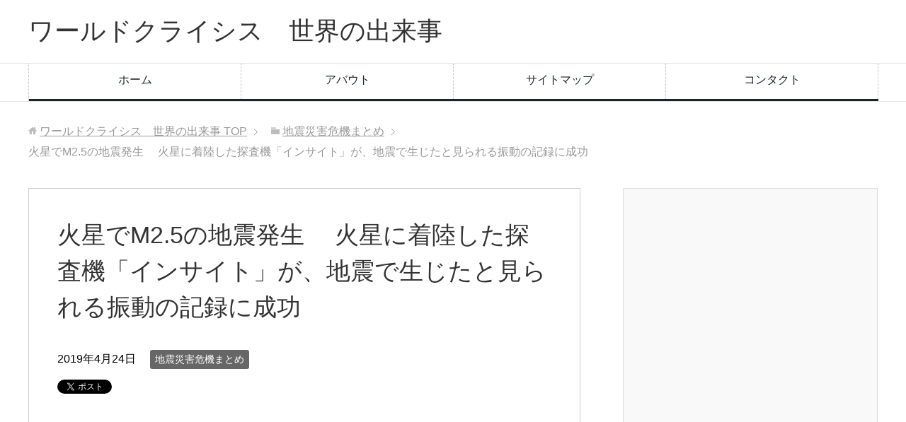

--- FILE ---
content_type: text/html; charset=UTF-8
request_url: https://crisis.lifecycle-maps.com/%E7%81%AB%E6%98%9F%E3%81%A7m2-5%E3%81%AE%E5%9C%B0%E9%9C%87%E7%99%BA%E7%94%9F%E3%80%80%E7%81%AB%E6%98%9F%E3%81%AB%E7%9D%80%E9%99%B8%E3%81%97%E3%81%9F%E6%8E%A2%E6%9F%BB%E6%A9%9F%E3%80%8C%E3%82%A4/
body_size: 13456
content:
<!DOCTYPE html>
<html lang="ja" class="col2" itemscope itemtype="http://schema.org/Article">
<head prefix="og: http://ogp.me/ns# fb: http://ogp.me/ns/fb#">

<title>火星でM2.5の地震発生	　火星に着陸した探査機「インサイト」が、地震で生じたと見られる振動の記録に成功</title>
<meta charset="UTF-8">
<meta http-equiv="X-UA-Compatible" content="IE=edge">
<meta name="viewport" content="width=device-width, initial-scale=1.0">
<meta name="keywords" content="地震災害危機まとめ">
<meta name="description" content="　ＮＡＳＡによると、今月６日、探査機につけられた地震計がかすかな揺れを記録。音声として復元したものを公開した。火星の風の音の後に、「ゴー」という低い音が続き、写真を撮るために作動したロボットアームの動作音が続く。ロイター・・・">
<link rel="canonical" href="https://crisis.lifecycle-maps.com/%e7%81%ab%e6%98%9f%e3%81%a7m2-5%e3%81%ae%e5%9c%b0%e9%9c%87%e7%99%ba%e7%94%9f%e3%80%80%e7%81%ab%e6%98%9f%e3%81%ab%e7%9d%80%e9%99%b8%e3%81%97%e3%81%9f%e6%8e%a2%e6%9f%bb%e6%a9%9f%e3%80%8c%e3%82%a4/" />
<meta name='robots' content='max-image-preview:large' />
<link rel='dns-prefetch' href='//secure.gravatar.com' />
<link rel='dns-prefetch' href='//s.w.org' />
<link rel='dns-prefetch' href='//v0.wordpress.com' />
<link rel='dns-prefetch' href='//i0.wp.com' />
<link rel='dns-prefetch' href='//i1.wp.com' />
<link rel='dns-prefetch' href='//i2.wp.com' />
<link rel="alternate" type="application/rss+xml" title="ワールドクライシス　世界の出来事 &raquo; フィード" href="https://crisis.lifecycle-maps.com/feed/" />
<link rel="alternate" type="application/rss+xml" title="ワールドクライシス　世界の出来事 &raquo; コメントフィード" href="https://crisis.lifecycle-maps.com/comments/feed/" />
<link rel="alternate" type="application/rss+xml" title="ワールドクライシス　世界の出来事 &raquo; 火星でM2.5の地震発生	　火星に着陸した探査機「インサイト」が、地震で生じたと見られる振動の記録に成功 のコメントのフィード" href="https://crisis.lifecycle-maps.com/%e7%81%ab%e6%98%9f%e3%81%a7m2-5%e3%81%ae%e5%9c%b0%e9%9c%87%e7%99%ba%e7%94%9f%e3%80%80%e7%81%ab%e6%98%9f%e3%81%ab%e7%9d%80%e9%99%b8%e3%81%97%e3%81%9f%e6%8e%a2%e6%9f%bb%e6%a9%9f%e3%80%8c%e3%82%a4/feed/" />
		<script type="text/javascript">
			window._wpemojiSettings = {"baseUrl":"https:\/\/s.w.org\/images\/core\/emoji\/13.0.1\/72x72\/","ext":".png","svgUrl":"https:\/\/s.w.org\/images\/core\/emoji\/13.0.1\/svg\/","svgExt":".svg","source":{"concatemoji":"https:\/\/crisis.lifecycle-maps.com\/wp-includes\/js\/wp-emoji-release.min.js?ver=21e2515d31091bb9a142707c21dce2b1"}};
			!function(e,a,t){var n,r,o,i=a.createElement("canvas"),p=i.getContext&&i.getContext("2d");function s(e,t){var a=String.fromCharCode;p.clearRect(0,0,i.width,i.height),p.fillText(a.apply(this,e),0,0);e=i.toDataURL();return p.clearRect(0,0,i.width,i.height),p.fillText(a.apply(this,t),0,0),e===i.toDataURL()}function c(e){var t=a.createElement("script");t.src=e,t.defer=t.type="text/javascript",a.getElementsByTagName("head")[0].appendChild(t)}for(o=Array("flag","emoji"),t.supports={everything:!0,everythingExceptFlag:!0},r=0;r<o.length;r++)t.supports[o[r]]=function(e){if(!p||!p.fillText)return!1;switch(p.textBaseline="top",p.font="600 32px Arial",e){case"flag":return s([127987,65039,8205,9895,65039],[127987,65039,8203,9895,65039])?!1:!s([55356,56826,55356,56819],[55356,56826,8203,55356,56819])&&!s([55356,57332,56128,56423,56128,56418,56128,56421,56128,56430,56128,56423,56128,56447],[55356,57332,8203,56128,56423,8203,56128,56418,8203,56128,56421,8203,56128,56430,8203,56128,56423,8203,56128,56447]);case"emoji":return!s([55357,56424,8205,55356,57212],[55357,56424,8203,55356,57212])}return!1}(o[r]),t.supports.everything=t.supports.everything&&t.supports[o[r]],"flag"!==o[r]&&(t.supports.everythingExceptFlag=t.supports.everythingExceptFlag&&t.supports[o[r]]);t.supports.everythingExceptFlag=t.supports.everythingExceptFlag&&!t.supports.flag,t.DOMReady=!1,t.readyCallback=function(){t.DOMReady=!0},t.supports.everything||(n=function(){t.readyCallback()},a.addEventListener?(a.addEventListener("DOMContentLoaded",n,!1),e.addEventListener("load",n,!1)):(e.attachEvent("onload",n),a.attachEvent("onreadystatechange",function(){"complete"===a.readyState&&t.readyCallback()})),(n=t.source||{}).concatemoji?c(n.concatemoji):n.wpemoji&&n.twemoji&&(c(n.twemoji),c(n.wpemoji)))}(window,document,window._wpemojiSettings);
		</script>
		<style type="text/css">
img.wp-smiley,
img.emoji {
	display: inline !important;
	border: none !important;
	box-shadow: none !important;
	height: 1em !important;
	width: 1em !important;
	margin: 0 .07em !important;
	vertical-align: -0.1em !important;
	background: none !important;
	padding: 0 !important;
}
</style>
	<link rel='stylesheet' id='wp-block-library-css'  href='https://crisis.lifecycle-maps.com/wp-includes/css/dist/block-library/style.min.css?ver=21e2515d31091bb9a142707c21dce2b1' type='text/css' media='all' />
<style id='wp-block-library-inline-css' type='text/css'>
.has-text-align-justify{text-align:justify;}
</style>
<link rel='stylesheet' id='mediaelement-css'  href='https://crisis.lifecycle-maps.com/wp-includes/js/mediaelement/mediaelementplayer-legacy.min.css?ver=4.2.16' type='text/css' media='all' />
<link rel='stylesheet' id='wp-mediaelement-css'  href='https://crisis.lifecycle-maps.com/wp-includes/js/mediaelement/wp-mediaelement.min.css?ver=21e2515d31091bb9a142707c21dce2b1' type='text/css' media='all' />
<link rel='stylesheet' id='keni_base-css'  href='https://crisis.lifecycle-maps.com/wp-content/themes/keni70_wp_corp_black_201604232355/base.css?ver=21e2515d31091bb9a142707c21dce2b1' type='text/css' media='all' />
<link rel='stylesheet' id='keni_rwd-css'  href='https://crisis.lifecycle-maps.com/wp-content/themes/keni70_wp_corp_black_201604232355/rwd.css?ver=21e2515d31091bb9a142707c21dce2b1' type='text/css' media='all' />
<link rel='stylesheet' id='jetpack_css-css'  href='https://crisis.lifecycle-maps.com/wp-content/plugins/jetpack/css/jetpack.css?ver=10.4.2' type='text/css' media='all' />
<script type='text/javascript' id='jetpack_related-posts-js-extra'>
/* <![CDATA[ */
var related_posts_js_options = {"post_heading":"h4"};
/* ]]> */
</script>
<script type='text/javascript' src='https://crisis.lifecycle-maps.com/wp-content/plugins/jetpack/_inc/build/related-posts/related-posts.min.js?ver=20210930' id='jetpack_related-posts-js'></script>
<script type='text/javascript' src='https://crisis.lifecycle-maps.com/wp-includes/js/jquery/jquery.min.js?ver=3.5.1' id='jquery-core-js'></script>
<script type='text/javascript' src='https://crisis.lifecycle-maps.com/wp-includes/js/jquery/jquery-migrate.min.js?ver=3.3.2' id='jquery-migrate-js'></script>
<script type='text/javascript' id='jquery-js-after'>
jQuery(document).ready(function() {
	jQuery(".bc8159657c0e569bdae82b566c5787b0").click(function() {
		jQuery.post(
			"https://crisis.lifecycle-maps.com/wp-admin/admin-ajax.php", {
				"action": "quick_adsense_onpost_ad_click",
				"quick_adsense_onpost_ad_index": jQuery(this).attr("data-index"),
				"quick_adsense_nonce": "2c63ac5c58",
			}, function(response) { }
		);
	});
});
</script>
<link rel="https://api.w.org/" href="https://crisis.lifecycle-maps.com/wp-json/" /><link rel="alternate" type="application/json" href="https://crisis.lifecycle-maps.com/wp-json/wp/v2/posts/42665" /><link rel="EditURI" type="application/rsd+xml" title="RSD" href="https://crisis.lifecycle-maps.com/xmlrpc.php?rsd" />
<link rel="alternate" type="application/json+oembed" href="https://crisis.lifecycle-maps.com/wp-json/oembed/1.0/embed?url=https%3A%2F%2Fcrisis.lifecycle-maps.com%2F%25e7%2581%25ab%25e6%2598%259f%25e3%2581%25a7m2-5%25e3%2581%25ae%25e5%259c%25b0%25e9%259c%2587%25e7%2599%25ba%25e7%2594%259f%25e3%2580%2580%25e7%2581%25ab%25e6%2598%259f%25e3%2581%25ab%25e7%259d%2580%25e9%2599%25b8%25e3%2581%2597%25e3%2581%259f%25e6%258e%25a2%25e6%259f%25bb%25e6%25a9%259f%25e3%2580%258c%25e3%2582%25a4%2F" />
<link rel="alternate" type="text/xml+oembed" href="https://crisis.lifecycle-maps.com/wp-json/oembed/1.0/embed?url=https%3A%2F%2Fcrisis.lifecycle-maps.com%2F%25e7%2581%25ab%25e6%2598%259f%25e3%2581%25a7m2-5%25e3%2581%25ae%25e5%259c%25b0%25e9%259c%2587%25e7%2599%25ba%25e7%2594%259f%25e3%2580%2580%25e7%2581%25ab%25e6%2598%259f%25e3%2581%25ab%25e7%259d%2580%25e9%2599%25b8%25e3%2581%2597%25e3%2581%259f%25e6%258e%25a2%25e6%259f%25bb%25e6%25a9%259f%25e3%2580%258c%25e3%2582%25a4%2F&#038;format=xml" />
<meta http-equiv="Content-type" content="text/html; charset=utf-8" /><link rel='canonical' href='https://crisis.lifecycle-maps.com/%e7%81%ab%e6%98%9f%e3%81%a7m2-5%e3%81%ae%e5%9c%b0%e9%9c%87%e7%99%ba%e7%94%9f%e3%80%80%e7%81%ab%e6%98%9f%e3%81%ab%e7%9d%80%e9%99%b8%e3%81%97%e3%81%9f%e6%8e%a2%e6%9f%bb%e6%a9%9f%e3%80%8c%e3%82%a4/' />
<style type='text/css'>img#wpstats{display:none}</style>
		<style type="text/css">.recentcomments a{display:inline !important;padding:0 !important;margin:0 !important;}</style><style type="text/css">.broken_link, a.broken_link {
	text-decoration: line-through;
}</style>			<style type="text/css">
				/* If html does not have either class, do not show lazy loaded images. */
				html:not( .jetpack-lazy-images-js-enabled ):not( .js ) .jetpack-lazy-image {
					display: none;
				}
			</style>
			<script>
				document.documentElement.classList.add(
					'jetpack-lazy-images-js-enabled'
				);
			</script>
		
<!-- Jetpack Open Graph Tags -->
<meta property="og:type" content="article" />
<meta property="og:title" content="火星でM2.5の地震発生	　火星に着陸した探査機「インサイト」が、地震で生じたと見られる振動の記録に成功" />
<meta property="og:url" content="https://crisis.lifecycle-maps.com/%e7%81%ab%e6%98%9f%e3%81%a7m2-5%e3%81%ae%e5%9c%b0%e9%9c%87%e7%99%ba%e7%94%9f%e3%80%80%e7%81%ab%e6%98%9f%e3%81%ab%e7%9d%80%e9%99%b8%e3%81%97%e3%81%9f%e6%8e%a2%e6%9f%bb%e6%a9%9f%e3%80%8c%e3%82%a4/" />
<meta property="og:description" content="　ＮＡＳＡによると、今月６日、探査機につけられた地震計がかすかな揺れを記録。音声として復元したものを公開した。&hellip;" />
<meta property="article:published_time" content="2019-04-24T11:44:37+00:00" />
<meta property="article:modified_time" content="2019-04-24T11:44:37+00:00" />
<meta property="og:site_name" content="ワールドクライシス　世界の出来事" />
<meta property="og:image" content="https://i0.wp.com/crisis.lifecycle-maps.com/wp-content/uploads/2018/06/cropped-150871b.png?fit=512%2C512&#038;ssl=1" />
<meta property="og:image:width" content="512" />
<meta property="og:image:height" content="512" />
<meta property="og:image:alt" content="" />
<meta property="og:locale" content="ja_JP" />
<meta name="twitter:creator" content="@crisislifecycle" />
<meta name="twitter:text:title" content="火星でM2.5の地震発生	　火星に着陸した探査機「インサイト」が、地震で生じたと見られる振動の記録に成功" />
<meta name="twitter:image" content="https://i0.wp.com/crisis.lifecycle-maps.com/wp-content/uploads/2018/06/cropped-150871b.png?fit=240%2C240&amp;ssl=1" />
<meta name="twitter:card" content="summary" />

<!-- End Jetpack Open Graph Tags -->
<link rel="icon" href="https://i0.wp.com/crisis.lifecycle-maps.com/wp-content/uploads/2018/06/cropped-150871b.png?fit=32%2C32&#038;ssl=1" sizes="32x32" />
<link rel="icon" href="https://i0.wp.com/crisis.lifecycle-maps.com/wp-content/uploads/2018/06/cropped-150871b.png?fit=192%2C192&#038;ssl=1" sizes="192x192" />
<link rel="apple-touch-icon" href="https://i0.wp.com/crisis.lifecycle-maps.com/wp-content/uploads/2018/06/cropped-150871b.png?fit=180%2C180&#038;ssl=1" />
<meta name="msapplication-TileImage" content="https://i0.wp.com/crisis.lifecycle-maps.com/wp-content/uploads/2018/06/cropped-150871b.png?fit=270%2C270&#038;ssl=1" />

<!--OGP-->
<meta property="og:type" content="article" />
<meta property="og:url" content="https://crisis.lifecycle-maps.com/%e7%81%ab%e6%98%9f%e3%81%a7m2-5%e3%81%ae%e5%9c%b0%e9%9c%87%e7%99%ba%e7%94%9f%e3%80%80%e7%81%ab%e6%98%9f%e3%81%ab%e7%9d%80%e9%99%b8%e3%81%97%e3%81%9f%e6%8e%a2%e6%9f%bb%e6%a9%9f%e3%80%8c%e3%82%a4/" />
<meta property="og:title" content="火星でM2.5の地震発生	　火星に着陸した探査機「インサイト」が、地震で生じたと見られる振動の記録に成功" />
<meta property="og:description" content="　ＮＡＳＡによると、今月６日、探査機につけられた地震計がかすかな揺れを記録。音声として復元したものを公開した。火星の風の音の後に、「ゴー」という低い音が続き、写真を撮るために作動したロボットアームの動作音が続く。ロイター・・・" />
<meta property="og:site_name" content="ワールドクライシス　世界の出来事" />
<meta property="og:image" content="https://crisis.lifecycle-maps.com/wp-content/themes/keni70_wp_corp_black_201604232355/ogp.jpg" />
<meta property="og:locale" content="ja_JP" />
<!--OGP-->

<!--microdata-->
<meta itemprop="name" content="火星でM2.5の地震発生	　火星に着陸した探査機「インサイト」が、地震で生じたと見られる振動の記録に成功" />
<meta itemprop="description" content="　ＮＡＳＡによると、今月６日、探査機につけられた地震計がかすかな揺れを記録。音声として復元したものを公開した。火星の風の音の後に、「ゴー」という低い音が続き、写真を撮るために作動したロボットアームの動作音が続く。ロイター・・・" />
<meta itemprop="image" content="https://crisis.lifecycle-maps.com/wp-content/themes/keni70_wp_corp_black_201604232355/ogp.jpg" />
<!--microdata-->
<!--[if lt IE 9]><script src="https://crisis.lifecycle-maps.com/wp-content/themes/keni70_wp_corp_black_201604232355/js/html5.js"></script><![endif]-->
<!-- Global site tag (gtag.js) - Google Analytics -->
<script async src="https://www.googletagmanager.com/gtag/js?id=UA-109220857-5"></script>
<script>
  window.dataLayer = window.dataLayer || [];
  function gtag(){dataLayer.push(arguments);}
  gtag('js', new Date());

  gtag('config', 'UA-109220857-5');
</script>


</head>
	<body data-rsssl=1 class="post-template-default single single-post postid-42665 single-format-standard">
	
	<div class="container">
		<header id="top" class="site-header ">	
		<div class="site-header-in">
			<div class="site-header-conts">
				<p class="site-title"><a href="https://crisis.lifecycle-maps.com">ワールドクライシス　世界の出来事</a></p>
			</div>
		</div>
		<!--▼グローバルナビ-->
		<nav class="global-nav">
			<div class="global-nav-in">
				<div class="global-nav-panel"><span class="btn-global-nav icon-gn-menu">メニュー</span></div>
				<ul id="menu">
				<li class="menu-item menu-item-type-custom menu-item-object-custom menu-item-home menu-item-174"><a href="https://crisis.lifecycle-maps.com">ホーム</a></li>
<li class="menu-item menu-item-type-post_type menu-item-object-page menu-item-256"><a href="https://crisis.lifecycle-maps.com/about/">アバウト</a></li>
<li class="menu-item menu-item-type-post_type menu-item-object-page menu-item-175"><a href="https://crisis.lifecycle-maps.com/sitemap/">サイトマップ</a></li>
<li class="menu-item menu-item-type-post_type menu-item-object-page menu-item-180"><a href="https://crisis.lifecycle-maps.com/contact/">コンタクト</a></li>
				</ul>
			</div>
		</nav>
		<!--▲グローバルナビ-->
		</header>
<!--▲サイトヘッダー-->
<div class="main-body">
<div class="main-body-in">

<nav class="breadcrumbs">
<ol class="breadcrumbs-in" itemscope itemtype="http://schema.org/BreadcrumbList">
<li class="bcl-first" itemprop="itemListElement" itemscope itemtype="http://schema.org/ListItem">
	<a itemprop="item" href="https://crisis.lifecycle-maps.com"><span itemprop="name">ワールドクライシス　世界の出来事</span> TOP</a>
	<meta itemprop="position" content="1" />
</li>
<li itemprop="itemListElement" itemscope itemtype="http://schema.org/ListItem">
	<a itemprop="item" href="https://crisis.lifecycle-maps.com/category/%e5%9c%b0%e9%9c%87%e7%81%bd%e5%ae%b3%e5%8d%b1%e6%a9%9f%e3%81%be%e3%81%a8%e3%82%81/"><span itemprop="name">地震災害危機まとめ</span></a>
	<meta itemprop="position" content="2" />
</li>
<li class="bcl-last">火星でM2.5の地震発生	　火星に着陸した探査機「インサイト」が、地震で生じたと見られる振動の記録に成功</li>
</ol>
</nav>
	
	<!--▼メインコンテンツ-->
	<main>
	<div class="main-conts">

		<!--記事-->
		<article id="post-42665" class="section-wrap post-42665 post type-post status-publish format-standard category-2">
			<div class="section-in">

			<header class="article-header">
				<h1 class="section-title" itemprop="headline">火星でM2.5の地震発生	　火星に着陸した探査機「インサイト」が、地震で生じたと見られる振動の記録に成功</h1>
				<p class="post-date"><time datetime="2019-04-24" itemprop="datePublished" content="2019-04-24" >2019年4月24日</time></p>
								<div class="post-cat">
<span class="cat cat002" style="background-color: #666;"><a href="https://crisis.lifecycle-maps.com/category/%e5%9c%b0%e9%9c%87%e7%81%bd%e5%ae%b3%e5%8d%b1%e6%a9%9f%e3%81%be%e3%81%a8%e3%82%81/" style="color: #FFF;">地震災害危機まとめ</a></span>

</div>
				<aside class="sns-list">
<ul>
<li class="sb-tweet">
<a href="https://twitter.com/share" class="twitter-share-button" data-lang="ja">Tweet</a>
</li>
<li class="sb-hatebu">
<a href="http://b.hatena.ne.jp/entry/" class="hatena-bookmark-button" data-hatena-bookmark-layout="simple-balloon" title="Add this entry to Hatena Bookmark."><img src="https://b.st-hatena.com/images/entry-button/button-only@2x.png" alt="Add this entry to Hatena Bookmark." width="20" height="20" style="border: none;" /></a>
</li>
<li class="sb-fb-like">
<div class="fb-like" data-width="110" data-layout="button_count" data-action="like" data-show-faces="false" data-share="false"></div>
</li>
<li class="sb-gplus">
<div class="g-plusone" data-size="medium"></div></li>
</ul>
</aside>
			</header>

			<div class="article-body">
			<div class="bc8159657c0e569bdae82b566c5787b0" data-index="1" style="float: none; margin:10px 0 10px 0; text-align:center;">
<Div Align="left">
<script async src="//pagead2.googlesyndication.com/pagead/js/adsbygoogle.js"></script>
<!-- レスポンシブ横 -->
<ins class="adsbygoogle"
     style="display:block"
     data-ad-client="ca-pub-2720934653001805"
     data-ad-slot="6922708917"
     data-ad-format="link"></ins>
<script>
(adsbygoogle = window.adsbygoogle || []).push({});
</script>
</Div>
<Div Align="left">
<a href="https://px.a8.net/svt/ejp?a8mat=3BM75N+7RTYTE+348+1BWBM9" rel="nofollow">
<img border="0" width="120" height="60" alt src="https://www23.a8.net/svt/bgt?aid=200910011470&amp;wid=011&amp;eno=01&amp;mid=s00000000404008045000&amp;mc=1" data-lazy-src="https://www23.a8.net/svt/bgt?aid=200910011470&amp;wid=011&amp;eno=01&amp;mid=s00000000404008045000&amp;mc=1&amp;is-pending-load=1" srcset="[data-uri]" class=" jetpack-lazy-image"><noscript><img border="0" width="120" height="60" alt="" src="https://www23.a8.net/svt/bgt?aid=200910011470&wid=011&eno=01&mid=s00000000404008045000&mc=1"></noscript></a>
<img border="0" width="1" height="1" src="https://i0.wp.com/www17.a8.net/0.gif?resize=1%2C1&#038;ssl=1" alt data-recalc-dims="1" data-lazy-src="https://i0.wp.com/www17.a8.net/0.gif?resize=1%2C1&amp;is-pending-load=1#038;ssl=1" srcset="[data-uri]" class=" jetpack-lazy-image"><noscript><img border="0" width="1" height="1" src="https://i0.wp.com/www17.a8.net/0.gif?resize=1%2C1&#038;ssl=1" alt="" data-recalc-dims="1"></noscript>

<a href="https://px.a8.net/svt/ejp?a8mat=3BM75N+7R8J7M+CO4+15VMOX" rel="nofollow">
<img border="0" width="120" height="60" alt src="https://www20.a8.net/svt/bgt?aid=200910011469&amp;wid=011&amp;eno=01&amp;mid=s00000001642007034000&amp;mc=1" data-lazy-src="https://www20.a8.net/svt/bgt?aid=200910011469&amp;wid=011&amp;eno=01&amp;mid=s00000001642007034000&amp;mc=1&amp;is-pending-load=1" srcset="[data-uri]" class=" jetpack-lazy-image"><noscript><img border="0" width="120" height="60" alt="" src="https://www20.a8.net/svt/bgt?aid=200910011469&wid=011&eno=01&mid=s00000001642007034000&mc=1"></noscript></a>
<img border="0" width="1" height="1" src="https://i1.wp.com/www15.a8.net/0.gif?resize=1%2C1&#038;ssl=1" alt data-recalc-dims="1" data-lazy-src="https://i1.wp.com/www15.a8.net/0.gif?resize=1%2C1&amp;is-pending-load=1#038;ssl=1" srcset="[data-uri]" class=" jetpack-lazy-image"><noscript><img border="0" width="1" height="1" src="https://i1.wp.com/www15.a8.net/0.gif?resize=1%2C1&#038;ssl=1" alt="" data-recalc-dims="1"></noscript>

<a href="https://px.a8.net/svt/ejp?a8mat=3BM75N+6TATQA+50+2I28OH" rel="nofollow">
<img border="0" width="100" height="60" alt src="https://www29.a8.net/svt/bgt?aid=200910011412&amp;wid=011&amp;eno=01&amp;mid=s00000000018015127000&amp;mc=1" data-lazy-src="https://www29.a8.net/svt/bgt?aid=200910011412&amp;wid=011&amp;eno=01&amp;mid=s00000000018015127000&amp;mc=1&amp;is-pending-load=1" srcset="[data-uri]" class=" jetpack-lazy-image"><noscript><img border="0" width="100" height="60" alt="" src="https://www29.a8.net/svt/bgt?aid=200910011412&wid=011&eno=01&mid=s00000000018015127000&mc=1"></noscript></a>
<img border="0" width="1" height="1" src="https://i2.wp.com/www14.a8.net/0.gif?resize=1%2C1&#038;ssl=1" alt data-recalc-dims="1" data-lazy-src="https://i2.wp.com/www14.a8.net/0.gif?resize=1%2C1&amp;is-pending-load=1#038;ssl=1" srcset="[data-uri]" class=" jetpack-lazy-image"><noscript><img border="0" width="1" height="1" src="https://i2.wp.com/www14.a8.net/0.gif?resize=1%2C1&#038;ssl=1" alt="" data-recalc-dims="1"></noscript>
</Div>

</div>
<blockquote>
<div class="t_b">　ＮＡＳＡによると、今月６日、探査機につけられた地震計がかすかな揺れを記録。音声として復元したものを公開した。火星の風の音の後に、「ゴー」という低い音が続き、写真を撮るために作動したロボットアームの動作音が続く。ロイター通信によると、揺れの規模はマグニチュード２・５程度と見られ、風など地表からではなく、地中から来たものとみられるという。さらに小さく発生源がはっきりしない揺れも３月１４日、４月１０、１１日に観測しており、原因を調べる。 </p>
<p> <a target="_blank" href="http://www.asahi.com/articles/ASM4S2GPHM4SUHBI00H.html"><span style="font-size: 81.25%">https://www.asahi.com/articles/ASM4S2GPHM4SUHBI00H.html</span></a> </div>
</blockquote>
<p><a href="http://mirasoku.com/archives/1074550974.html">続きを読む</a><br />
<img loading="lazy" src="https://counter2.blog.livedoor.com/c?ro=1&amp;act=rss&amp;output=no&amp;id=6060993&amp;name=kiriapple-mirasoku&amp;pid=1074550974" width="1" height="1" data-lazy-src="https://counter2.blog.livedoor.com/c?ro=1&amp;act=rss&amp;output=no&amp;id=6060993&amp;name=kiriapple-mirasoku&amp;pid=1074550974&amp;is-pending-load=1" srcset="[data-uri]" class=" jetpack-lazy-image"><noscript><img loading="lazy" src="https://counter2.blog.livedoor.com/c?ro=1&amp;act=rss&amp;output=no&amp;id=6060993&amp;name=kiriapple-mirasoku&amp;pid=1074550974" width="1" height="1" /></noscript><br />
Source: みら速</p>
<div class="bc8159657c0e569bdae82b566c5787b0" data-index="3" style="float: none; margin:10px 0 10px 0; text-align:center;">
<Div Align="left">
<script async src="https://pagead2.googlesyndication.com/pagead/js/adsbygoogle.js"></script>
<!-- レクタングル -->
<ins class="adsbygoogle"
     style="display:block"
     data-ad-client="ca-pub-2720934653001805"
     data-ad-slot="7910941627"
     data-ad-format="auto"></ins>
<script>
     (adsbygoogle = window.adsbygoogle || []).push({});
</script>
</Div>
<Div Align="left">
<script async src="https://pagead2.googlesyndication.com/pagead/js/adsbygoogle.js"></script>
<ins class="adsbygoogle"
     style="display:block"
     data-ad-format="autorelaxed"
     data-ad-client="ca-pub-2720934653001805"
     data-ad-slot="3324023372"></ins>
<script>
     (adsbygoogle = window.adsbygoogle || []).push({});
</script>
</Div>
</div>

<div style="font-size: 0px; height: 0px; line-height: 0px; margin: 0; padding: 0; clear: both;"></div>
<div id='jp-relatedposts' class='jp-relatedposts' >
	<h3 class="jp-relatedposts-headline"><em>関連</em></h3>
</div>			</div><!--article-body-->

<script async src="https://pagead2.googlesyndication.com/pagead/js/adsbygoogle.js"></script>
<ins class="adsbygoogle"
     style="display:block"
     data-ad-format="autorelaxed"
     data-ad-client="ca-pub-2720934653001805"
     data-ad-slot="3324023372"></ins>
<script>
     (adsbygoogle = window.adsbygoogle || []).push({});
</script>
				
			<aside class="sns-list">
<ul>
<li class="sb-tweet">
<a href="https://twitter.com/share" class="twitter-share-button" data-lang="ja">Tweet</a>
</li>
<li class="sb-hatebu">
<a href="http://b.hatena.ne.jp/entry/" class="hatena-bookmark-button" data-hatena-bookmark-layout="simple-balloon" title="Add this entry to Hatena Bookmark."><img src="https://b.st-hatena.com/images/entry-button/button-only@2x.png" alt="Add this entry to Hatena Bookmark." width="20" height="20" style="border: none;" /></a>
</li>
<li class="sb-fb-like">
<div class="fb-like" data-width="110" data-layout="button_count" data-action="like" data-show-faces="false" data-share="false"></div>
</li>
<li class="sb-gplus">
<div class="g-plusone" data-size="medium"></div></li>
</ul>
</aside>
			
						<div class="page-nav-bf cont-nav">
<p class="page-nav-next">「<a href="https://crisis.lifecycle-maps.com/%e3%80%90%e6%ad%b4%e5%8f%b2%e3%80%91%e5%8f%a4%e5%9c%b0%e5%9b%b3%e3%81%8b%e3%82%89%e8%a6%8b%e3%82%8b%e9%96%a2%e6%9d%b1%e5%a4%a7%e9%9c%87%e7%81%bd%e6%9d%b1%e4%ba%ac%e3%81%a7%e3%80%8c%e9%9c%87/" rel="next">【歴史】古地図から見る関東大震災…東京で「震度7」を記録した場所はこちら →</a>」</p>
<p class="page-nav-prev">「<a href="https://crisis.lifecycle-maps.com/%e9%87%8f%e5%ad%90%e3%82%b3%e3%83%b3%e3%83%94%e3%83%a5%e3%83%bc%e3%82%bf%e3%83%bc%e5%ae%9f%e7%94%a8%e5%8c%96%e3%81%b8%e5%89%8d%e9%80%b2%e3%80%80%e7%90%86%e7%a0%94%e3%80%81%e8%a8%88%e7%ae%97%e3%81%ae/" rel="prev">量子コンピューター実用化へ前進　理研、計算の訂正手法開発</a>」</p>
			</div>
			
			<section id="comments" class="comments-area">
			
<!-- You can start editing here. -->


			<!-- If comments are open, but there are no comments. -->

	 

<div id="respond">

<h3>コメントをどうぞ</h3>

<div id="cancel-comment-reply">
	<small><a rel="nofollow" id="cancel-comment-reply-link" href="/%E7%81%AB%E6%98%9F%E3%81%A7m2-5%E3%81%AE%E5%9C%B0%E9%9C%87%E7%99%BA%E7%94%9F%E3%80%80%E7%81%AB%E6%98%9F%E3%81%AB%E7%9D%80%E9%99%B8%E3%81%97%E3%81%9F%E6%8E%A2%E6%9F%BB%E6%A9%9F%E3%80%8C%E3%82%A4/#respond" style="display:none;">返信をキャンセルする。</a></small>
</div>


<form action="https://crisis.lifecycle-maps.com/wp-comments-post.php" method="post" id="commentform">


<div class="comment-form-author">
<p><label for="author"><small>名前 <span class="required"> (必須) </span></small></label></p>
<p><input type="text" name="author" id="author" class="w50" value="" size="22" tabindex="1" aria-required='true'></p>
</div>

<div class="comment-form-mail">
<p><label for="email"><small>メールアドレス（公開されません） <span class="required"> (必須) </span></small></label></p>
<p><input type="text" name="email" id="email" class="w50" value="" size="22" tabindex="2" aria-required='true'></p>
</div>

<div class="comment-form-url">
<p><label for="url"><small>ウェブサイト</small></label></p>
<p><input type="text" name="url" id="url" class="w50" value="" size="22" tabindex="3"></p>
</div>


<!--<p><small><strong>XHTML:</strong> 次のタグを使用できます: <code>&lt;a href=&quot;&quot; title=&quot;&quot;&gt; &lt;abbr title=&quot;&quot;&gt; &lt;acronym title=&quot;&quot;&gt; &lt;b&gt; &lt;blockquote cite=&quot;&quot;&gt; &lt;cite&gt; &lt;code&gt; &lt;del datetime=&quot;&quot;&gt; &lt;em&gt; &lt;i&gt; &lt;q cite=&quot;&quot;&gt; &lt;s&gt; &lt;strike&gt; &lt;strong&gt; </code></small></p>-->

<p><textarea name="comment" id="comment" class="w90" cols="58" rows="10" tabindex="4"></textarea></p>

<p class="al-c"><button name="submit" type="submit" id="submit" class="btn btn-form01" tabindex="5" value="コメント送信" ><span>コメント送信</span></button>
<input type='hidden' name='comment_post_ID' value='42665' id='comment_post_ID' />
<input type='hidden' name='comment_parent' id='comment_parent' value='0' />
</p>
<p style="display: none;"><input type="hidden" id="akismet_comment_nonce" name="akismet_comment_nonce" value="c10ddabaf1" /></p><p style="display: none !important;"><label>&#916;<textarea name="ak_hp_textarea" cols="45" rows="8" maxlength="100"></textarea></label><input type="hidden" id="ak_js_1" name="ak_js" value="91"/><script>document.getElementById( "ak_js_1" ).setAttribute( "value", ( new Date() ).getTime() );</script></p>
</form>

</div>

			</section>

			</div><!--section-in-->
		</article><!--記事-->


	</div><!--main-conts-->
	</main>
	<!--▲メインコンテンツ-->

		<!--▼サブコンテンツ-->
	<aside class="sub-conts sidebar">
		<section id="custom_html-3" class="widget_text section-wrap widget-conts widget_custom_html"><div class="widget_text section-in"><div class="textwidget custom-html-widget"><script async src="https://pagead2.googlesyndication.com/pagead/js/adsbygoogle.js"></script>
<!-- トリニティインラージ スカイスクレイパー -->
<ins class="adsbygoogle"
     style="display:block"
     data-ad-client="ca-pub-2720934653001805"
     data-ad-slot="9087759095"
     data-ad-format="auto"></ins>
<script>
     (adsbygoogle = window.adsbygoogle || []).push({});
</script></div></div></section><section id="custom_html-7" class="widget_text section-wrap widget-conts widget_custom_html"><div class="widget_text section-in"><h3 class="section-title">サイト内検索</h3><div class="textwidget custom-html-widget"><script>
  (function() {
    var cx = 'partner-pub-2720934653001805:4942978379';
    var gcse = document.createElement('script');
    gcse.type = 'text/javascript';
    gcse.async = true;
    gcse.src = 'https://cse.google.com/cse.js?cx=' + cx;
    var s = document.getElementsByTagName('script')[0];
    s.parentNode.insertBefore(gcse, s);
  })();
</script>
<gcse:searchbox-only></gcse:searchbox-only></div></div></section><section id="keni_recent_post-6" class="section-wrap widget-conts widget_keni_recent_post"><div class="section-in"><h3 class="section-title">最近の投稿</h3>
<ul class="post-list01">
<li class=" on-image">
<div class="post-box"><a href="https://crisis.lifecycle-maps.com/%e3%80%90%e8%84%b3%e7%a7%91%e5%ad%a6%e3%80%91%e8%ba%81%e3%81%a8%e9%ac%b1%e3%82%92%e7%b9%b0%e3%82%8a%e8%bf%94%e3%81%99%e3%80%8c%e5%8f%8c%e6%a5%b5%e7%97%87%e3%80%8d/"><img src="https://i0.wp.com/crisis.lifecycle-maps.com/wp-content/uploads/2026/01/1ebe6965-s.jpg?resize=320%2C320&ssl=1" width="320" height="320" alt=""></a><p class="post-text"><a href="https://crisis.lifecycle-maps.com/%e3%80%90%e8%84%b3%e7%a7%91%e5%ad%a6%e3%80%91%e8%ba%81%e3%81%a8%e9%ac%b1%e3%82%92%e7%b9%b0%e3%82%8a%e8%bf%94%e3%81%99%e3%80%8c%e5%8f%8c%e6%a5%b5%e7%97%87%e3%80%8d/">【脳科学】“躁”と“鬱”を繰り返す「双極症」、原因の脳部位を特定　41人の死後脳から</a></p>
</div>
</li>
<li class=" on-image">
<div class="post-box"><a href="https://crisis.lifecycle-maps.com/%e5%a4%9c%e7%a9%ba%e3%81%ab%e8%bc%9d%e3%81%8f%e8%ac%8e%e3%81%ae%e3%80%8c%e8%b5%a4%e3%81%84%e7%82%b9%e3%80%8d%e3%81%ae%e6%ad%a3%e4%bd%93%e3%81%af%e3%80%81%e8%8b%a5%e3%81%8d%e6%97%a5%e3%81%ae%e3%83%96/"><img src="https://i1.wp.com/crisis.lifecycle-maps.com/wp-content/uploads/2026/01/42b5544b-s.jpg?resize=320%2C294&ssl=1" width="320" height="320" alt=""></a><p class="post-text"><a href="https://crisis.lifecycle-maps.com/%e5%a4%9c%e7%a9%ba%e3%81%ab%e8%bc%9d%e3%81%8f%e8%ac%8e%e3%81%ae%e3%80%8c%e8%b5%a4%e3%81%84%e7%82%b9%e3%80%8d%e3%81%ae%e6%ad%a3%e4%bd%93%e3%81%af%e3%80%81%e8%8b%a5%e3%81%8d%e6%97%a5%e3%81%ae%e3%83%96/">夜空に輝く謎の「赤い点」の正体は、若き日のブラックホールだった</a></p>
</div>
</li>
<li class=" on-image">
<div class="post-box"><a href="https://crisis.lifecycle-maps.com/%e3%80%8c1%e7%a7%92%e3%80%8d%e3%81%a7%e6%ad%a2%e8%a1%80%e3%81%99%e3%82%8b%e3%82%b9%e3%83%97%e3%83%ac%e3%83%bc%e3%82%92%e9%96%8b%e7%99%ba%e3%80%81%e6%88%a6%e5%a0%b4%e3%81%a7%e3%81%ae%e4%ba%ba%e5%91%bd/"><img src="https://i1.wp.com/crisis.lifecycle-maps.com/wp-content/uploads/2026/01/0f54578b-s.jpg?resize=320%2C320&ssl=1" width="320" height="320" alt=""></a><p class="post-text"><a href="https://crisis.lifecycle-maps.com/%e3%80%8c1%e7%a7%92%e3%80%8d%e3%81%a7%e6%ad%a2%e8%a1%80%e3%81%99%e3%82%8b%e3%82%b9%e3%83%97%e3%83%ac%e3%83%bc%e3%82%92%e9%96%8b%e7%99%ba%e3%80%81%e6%88%a6%e5%a0%b4%e3%81%a7%e3%81%ae%e4%ba%ba%e5%91%bd/">「1秒」で止血するスプレーを開発、戦場での人命救助に期待</a></p>
</div>
</li>
<li class=" on-image">
<div class="post-box"><a href="https://crisis.lifecycle-maps.com/%e3%80%90%e5%ab%8c%e3%81%aa%e6%84%9f%e3%81%98%e3%80%91%e9%9c%8a%e6%84%9f%e4%bf%a1%e3%81%98%e3%82%8b%ef%bc%9f%e3%81%a9%e3%81%86%e3%81%97%e3%81%a6%e3%82%82%e3%80%8c%e8%bf%91%e5%af%84%e3%82%8a%e3%81%9f/"><img src="https://i2.wp.com/crisis.lifecycle-maps.com/wp-content/uploads/2026/01/house2464.jpg?resize=320%2C320&ssl=1" width="320" height="320" alt=""></a><p class="post-text"><a href="https://crisis.lifecycle-maps.com/%e3%80%90%e5%ab%8c%e3%81%aa%e6%84%9f%e3%81%98%e3%80%91%e9%9c%8a%e6%84%9f%e4%bf%a1%e3%81%98%e3%82%8b%ef%bc%9f%e3%81%a9%e3%81%86%e3%81%97%e3%81%a6%e3%82%82%e3%80%8c%e8%bf%91%e5%af%84%e3%82%8a%e3%81%9f/">【嫌な感じ】霊感信じる？どうしても「近寄りたくない家の話」</a></p>
</div>
</li>
<li class=" on-image">
<div class="post-box"><a href="https://crisis.lifecycle-maps.com/%e3%80%90%e9%a9%9a%e6%84%95%e3%80%91%e6%88%a6%e6%99%82%e4%b8%ad%e6%97%a5%e6%9c%ac%e4%ba%ba%e3%80%8c%e3%81%93%e3%82%8c%e3%81%8c%e7%b1%b3%e8%bb%8d%e3%81%ae%e9%a3%9f%e4%ba%8b%e3%81%a7%e3%81%99%e3%80%82/"><img src="https://i2.wp.com/crisis.lifecycle-maps.com/wp-content/uploads/2026/01/992c040f-s.jpg?resize=320%2C320&ssl=1" width="320" height="320" alt=""></a><p class="post-text"><a href="https://crisis.lifecycle-maps.com/%e3%80%90%e9%a9%9a%e6%84%95%e3%80%91%e6%88%a6%e6%99%82%e4%b8%ad%e6%97%a5%e6%9c%ac%e4%ba%ba%e3%80%8c%e3%81%93%e3%82%8c%e3%81%8c%e7%b1%b3%e8%bb%8d%e3%81%ae%e9%a3%9f%e4%ba%8b%e3%81%a7%e3%81%99%e3%80%82/">【驚愕】戦時中日本人「これが米軍の食事です。我々の勝ちです」</a></p>
</div>
</li>
<li class=" on-image">
<div class="post-box"><a href="https://crisis.lifecycle-maps.com/%e6%b1%9f%e6%88%b8%e6%99%82%e4%bb%a3%e3%81%a3%e3%81%a6%e6%84%8f%e5%a4%96%e3%81%ab%e5%85%88%e9%80%b2%e7%9a%84%e3%81%a7%e3%83%af%e3%83%ad%e3%82%bf%ef%bd%97%ef%bd%97%ef%bd%97%ef%bd%97%ef%bd%97%ef%bd%97/"><img src="https://i2.wp.com/crisis.lifecycle-maps.com/wp-content/uploads/2026/01/b621be35-s.png?resize=320%2C320&ssl=1" width="320" height="320" alt=""></a><p class="post-text"><a href="https://crisis.lifecycle-maps.com/%e6%b1%9f%e6%88%b8%e6%99%82%e4%bb%a3%e3%81%a3%e3%81%a6%e6%84%8f%e5%a4%96%e3%81%ab%e5%85%88%e9%80%b2%e7%9a%84%e3%81%a7%e3%83%af%e3%83%ad%e3%82%bf%ef%bd%97%ef%bd%97%ef%bd%97%ef%bd%97%ef%bd%97%ef%bd%97/">江戸時代って意外に先進的でワロタｗｗｗｗｗｗ</a></p>
</div>
</li>
<li class=" on-image">
<div class="post-box"><a href="https://crisis.lifecycle-maps.com/%e3%80%90%e9%98%b2%e7%81%bd%e3%80%91%e5%85%a8%e5%9b%bd28%e4%b8%87%e4%ba%ba%e8%b6%85%e3%80%81%e6%b4%a5%e6%b3%a2%e9%81%bf%e9%9b%a3%e5%9b%b0%e9%9b%a3%e3%81%8b%e3%81%95%e3%82%89%e3%81%ab%e5%a2%97/"><img src="https://i0.wp.com/crisis.lifecycle-maps.com/wp-content/uploads/2026/01/tsunamis.jpg?resize=320%2C320&ssl=1" width="320" height="320" alt=""></a><p class="post-text"><a href="https://crisis.lifecycle-maps.com/%e3%80%90%e9%98%b2%e7%81%bd%e3%80%91%e5%85%a8%e5%9b%bd28%e4%b8%87%e4%ba%ba%e8%b6%85%e3%80%81%e6%b4%a5%e6%b3%a2%e9%81%bf%e9%9b%a3%e5%9b%b0%e9%9b%a3%e3%81%8b%e3%81%95%e3%82%89%e3%81%ab%e5%a2%97/">【防災】全国28万人超、津波避難困難か…さらに増える可能性</a></p>
</div>
</li>
<li class=" on-image">
<div class="post-box"><a href="https://crisis.lifecycle-maps.com/%e8%8d%92%e6%9c%a8%e6%9d%91%e9%87%8d%e3%81%af%e6%ad%bb%e3%81%ac%e3%81%ae%e3%81%8c%e6%80%96%e3%81%8f%e3%81%a6%e9%87%8d%e8%87%a3%e3%81%ae%e5%ae%b6%e6%97%8f36%e4%ba%ba%e3%80%81%e5%a5%b3%e6%88%bf%e8%a1%86/"><img src="https://i2.wp.com/crisis.lifecycle-maps.com/wp-content/uploads/2026/01/42426af3-s.jpg?resize=320%2C320&ssl=1" width="320" height="320" alt=""></a><p class="post-text"><a href="https://crisis.lifecycle-maps.com/%e8%8d%92%e6%9c%a8%e6%9d%91%e9%87%8d%e3%81%af%e6%ad%bb%e3%81%ac%e3%81%ae%e3%81%8c%e6%80%96%e3%81%8f%e3%81%a6%e9%87%8d%e8%87%a3%e3%81%ae%e5%ae%b6%e6%97%8f36%e4%ba%ba%e3%80%81%e5%a5%b3%e6%88%bf%e8%a1%86/">荒木村重は死ぬのが怖くて重臣の家族36人、女房衆122人を見殺しにしてまで逃亡した</a></p>
</div>
</li>
<li class=" on-image">
<div class="post-box"><a href="https://crisis.lifecycle-maps.com/%e8%b5%b0%e8%a1%8c%e4%b8%ad%e3%81%ab%e3%83%88%e3%83%a9%e3%83%83%e3%82%af%e3%82%92%e7%84%a1%e7%b7%9a%e5%85%85%e9%9b%bb%e3%81%99%e3%82%8b%e3%83%86%e3%82%b9%e3%83%88%e3%81%8c%e3%82%a2%e3%83%a1%e3%83%aa/"><img src="https://i1.wp.com/crisis.lifecycle-maps.com/wp-content/uploads/2026/01/8173bd97-s.jpg?resize=320%2C320&ssl=1" width="320" height="320" alt=""></a><p class="post-text"><a href="https://crisis.lifecycle-maps.com/%e8%b5%b0%e8%a1%8c%e4%b8%ad%e3%81%ab%e3%83%88%e3%83%a9%e3%83%83%e3%82%af%e3%82%92%e7%84%a1%e7%b7%9a%e5%85%85%e9%9b%bb%e3%81%99%e3%82%8b%e3%83%86%e3%82%b9%e3%83%88%e3%81%8c%e3%82%a2%e3%83%a1%e3%83%aa/">走行中にトラックを無線充電するテストがアメリカでスタート</a></p>
</div>
</li>
<li class=" on-image">
<div class="post-box"><a href="https://crisis.lifecycle-maps.com/%e3%82%ab%e3%83%af%e3%82%a6%e3%81%ae%e5%b7%a3%e3%81%ab%e3%83%89%e3%83%a9%e3%82%a4%e3%82%a2%e3%82%a4%e3%82%b9%e6%8a%95%e5%85%a5%e3%81%a7%e7%b9%81%e6%ae%96%e6%8a%91%e5%88%b6%e3%80%82%e3%80%8c%e5%8d%b5/"><img src="https://i0.wp.com/crisis.lifecycle-maps.com/wp-content/uploads/2026/01/0ee11f6a-s.jpg?resize=320%2C318&ssl=1" width="320" height="320" alt=""></a><p class="post-text"><a href="https://crisis.lifecycle-maps.com/%e3%82%ab%e3%83%af%e3%82%a6%e3%81%ae%e5%b7%a3%e3%81%ab%e3%83%89%e3%83%a9%e3%82%a4%e3%82%a2%e3%82%a4%e3%82%b9%e6%8a%95%e5%85%a5%e3%81%a7%e7%b9%81%e6%ae%96%e6%8a%91%e5%88%b6%e3%80%82%e3%80%8c%e5%8d%b5/">カワウの巣にドライアイス投入で繁殖抑制。「卵凍結作戦」…関東各地の「アユ食害」「フン害」防ぐ</a></p>
</div>
</li>
<li class=" on-image">
<div class="post-box"><a href="https://crisis.lifecycle-maps.com/%e5%8e%9f%e7%99%ba%e3%82%92%e5%8b%95%e3%81%8b%e3%81%97%e3%81%a6%e3%82%82%e3%80%8c%e9%9b%bb%e6%b0%97%e6%96%99%e9%87%91%e3%81%af%e4%b8%8b%e3%81%8c%e3%82%89%e3%81%aa%e3%81%84%e3%80%8d%e6%9d%b1/"><img src="https://i2.wp.com/crisis.lifecycle-maps.com/wp-content/uploads/2026/01/3da79f46-s.jpg?resize=320%2C320&ssl=1" width="320" height="320" alt=""></a><p class="post-text"><a href="https://crisis.lifecycle-maps.com/%e5%8e%9f%e7%99%ba%e3%82%92%e5%8b%95%e3%81%8b%e3%81%97%e3%81%a6%e3%82%82%e3%80%8c%e9%9b%bb%e6%b0%97%e6%96%99%e9%87%91%e3%81%af%e4%b8%8b%e3%81%8c%e3%82%89%e3%81%aa%e3%81%84%e3%80%8d%e6%9d%b1/">原発を動かしても「電気料金は下がらない」…東京電力の説明は? 必要性はどこに? 柏崎刈羽原発再稼働</a></p>
</div>
</li>
<li class=" on-image">
<div class="post-box"><a href="https://crisis.lifecycle-maps.com/%e3%81%84%e3%82%88%e3%81%84%e3%82%88%e3%82%a4%e3%83%b3%e3%83%95%e3%83%ac%e3%81%98%e3%81%bf%e3%81%a6%e3%81%8d%e3%81%9f%e6%97%a5%e6%9c%ac%e8%b2%b4%e9%87%91%e5%b1%9e%e5%b1%8b%e3%81%ab%e3%81%af/"><img src="https://i1.wp.com/crisis.lifecycle-maps.com/wp-content/uploads/2026/01/gold2347737087.jpg?resize=320%2C320&ssl=1" width="320" height="320" alt=""></a><p class="post-text"><a href="https://crisis.lifecycle-maps.com/%e3%81%84%e3%82%88%e3%81%84%e3%82%88%e3%82%a4%e3%83%b3%e3%83%95%e3%83%ac%e3%81%98%e3%81%bf%e3%81%a6%e3%81%8d%e3%81%9f%e6%97%a5%e6%9c%ac%e8%b2%b4%e9%87%91%e5%b1%9e%e5%b1%8b%e3%81%ab%e3%81%af/">いよいよインフレじみてきた日本…貴金属屋には大行列が並び､最早スーパーの卵パック売り状態に</a></p>
</div>
</li>
<li class=" on-image">
<div class="post-box"><a href="https://crisis.lifecycle-maps.com/%e5%9c%b0%e4%b8%8b%e9%89%84%e8%bb%8a%e5%86%85%e3%81%a7%e3%83%a2%e3%83%90%e3%82%a4%e3%83%ab%e3%83%90%e3%83%83%e3%83%86%e3%83%aa%e3%83%bc%e3%81%8b%e3%82%89%e7%99%ba%e7%81%ab%e3%81%8b%e6%9d%b1/"><img src="https://i2.wp.com/crisis.lifecycle-maps.com/wp-content/uploads/2026/01/17c3c856-s-3.jpg?resize=320%2C320&ssl=1" width="320" height="320" alt=""></a><p class="post-text"><a href="https://crisis.lifecycle-maps.com/%e5%9c%b0%e4%b8%8b%e9%89%84%e8%bb%8a%e5%86%85%e3%81%a7%e3%83%a2%e3%83%90%e3%82%a4%e3%83%ab%e3%83%90%e3%83%83%e3%83%86%e3%83%aa%e3%83%bc%e3%81%8b%e3%82%89%e7%99%ba%e7%81%ab%e3%81%8b%e6%9d%b1/">地下鉄車内でモバイルバッテリーから発火か…東京メトロ日比谷線が一時運転見合わせ　八丁堀駅で駅員が消火</a></p>
</div>
</li>
<li class=" on-image">
<div class="post-box"><a href="https://crisis.lifecycle-maps.com/%e3%83%91%e3%83%8a%e3%82%bd%e3%83%8b%e3%83%83%e3%82%af%e3%80%81%e5%bf%85%e9%a0%88%e5%ae%b6%e9%9b%bb4%e7%a8%ae%e9%a1%9e%e3%81%ae%e3%82%b5%e3%83%96%e3%82%b9%e3%82%af%e3%80%8020%e4%bb%a3%e3%81%aa/"><img src="https://i2.wp.com/crisis.lifecycle-maps.com/wp-content/uploads/2026/01/ba99b25c-s.png?resize=320%2C320&ssl=1" width="320" height="320" alt=""></a><p class="post-text"><a href="https://crisis.lifecycle-maps.com/%e3%83%91%e3%83%8a%e3%82%bd%e3%83%8b%e3%83%83%e3%82%af%e3%80%81%e5%bf%85%e9%a0%88%e5%ae%b6%e9%9b%bb4%e7%a8%ae%e9%a1%9e%e3%81%ae%e3%82%b5%e3%83%96%e3%82%b9%e3%82%af%e3%80%8020%e4%bb%a3%e3%81%aa/">パナソニック、必須家電4種類のサブスク　20代など単身世帯向け</a></p>
</div>
</li>
<li class=" on-image">
<div class="post-box"><a href="https://crisis.lifecycle-maps.com/%e3%80%90%e3%83%87%e3%82%ab%e3%81%99%e3%81%8e%e3%80%914%e5%84%84%e5%b9%b4%e5%89%8d%e3%81%ae%e9%ab%98%e3%81%958%e3%83%a1%e3%83%bc%e3%83%88%e3%83%ab%e3%81%ae%e5%b7%a8%e5%a4%a7%e3%82%ad%e3%83%8e%e3%82%b3/"><img src="https://i2.wp.com/crisis.lifecycle-maps.com/wp-content/uploads/2026/01/20260125as.jpg?resize=320%2C298&ssl=1" width="320" height="320" alt=""></a><p class="post-text"><a href="https://crisis.lifecycle-maps.com/%e3%80%90%e3%83%87%e3%82%ab%e3%81%99%e3%81%8e%e3%80%914%e5%84%84%e5%b9%b4%e5%89%8d%e3%81%ae%e9%ab%98%e3%81%958%e3%83%a1%e3%83%bc%e3%83%88%e3%83%ab%e3%81%ae%e5%b7%a8%e5%a4%a7%e3%82%ad%e3%83%8e%e3%82%b3/">【デカすぎ】4億年前の高さ8メートルの巨大キノコ、内部構造と成分を分析したら「植物でも菌でもない何か」だった</a></p>
</div>
</li>
</ul>
</div></section><section id="custom_html-9" class="widget_text section-wrap widget-conts widget_custom_html"><div class="widget_text section-in"><div class="textwidget custom-html-widget"><script type="text/javascript">rakuten_design="slide";rakuten_affiliateId="0ceaa8b5.85ab7ecd.0ceaa8b6.d85491a3";rakuten_items="ctsmatch";rakuten_genreId="0";rakuten_size="200x350";rakuten_target="_blank";rakuten_theme="gray";rakuten_border="off";rakuten_auto_mode="on";rakuten_genre_title="off";rakuten_recommend="on";rakuten_ts="1529366604490";</script><script type="text/javascript" src="https://xml.affiliate.rakuten.co.jp/widget/js/rakuten_widget.js"></script>

</div></div></section><section id="custom_html-5" class="widget_text section-wrap widget-conts widget_custom_html"><div class="widget_text section-in"><div class="textwidget custom-html-widget"><script async src="https://pagead2.googlesyndication.com/pagead/js/adsbygoogle.js"></script>
<!-- レクタングル -->
<ins class="adsbygoogle"
     style="display:block"
     data-ad-client="ca-pub-2720934653001805"
     data-ad-slot="7910941627"
     data-ad-format="auto"></ins>
<script>
     (adsbygoogle = window.adsbygoogle || []).push({});
</script>
</div></div></section><section id="twitter_timeline-3" class="section-wrap widget-conts widget_twitter_timeline"><div class="section-in"><h3 class="section-title">Twitter でフォロー</h3><a class="twitter-timeline" data-theme="light" data-border-color="#e8e8e8" data-tweet-limit="5" data-lang="JA" data-partner="jetpack" href="https://twitter.com/@crisislifecycle" href="https://twitter.com/@crisislifecycle">ツイート</a></div></section>	</aside>
	<!--▲サブコンテンツ-->
	

</div>
</div>

<!--▼サイトフッター-->
<footer class="site-footer">
	<div class="site-footer-in">
	<div class="site-footer-conts">
		<ul class="site-footer-nav"><li class="menu-item menu-item-type-custom menu-item-object-custom menu-item-home menu-item-174"><a href="https://crisis.lifecycle-maps.com">ホーム</a></li>
<li class="menu-item menu-item-type-post_type menu-item-object-page menu-item-256"><a href="https://crisis.lifecycle-maps.com/about/">アバウト</a></li>
<li class="menu-item menu-item-type-post_type menu-item-object-page menu-item-175"><a href="https://crisis.lifecycle-maps.com/sitemap/">サイトマップ</a></li>
<li class="menu-item menu-item-type-post_type menu-item-object-page menu-item-180"><a href="https://crisis.lifecycle-maps.com/contact/">コンタクト</a></li>
</ul>
	</div>
	</div>
	<div class="copyright">
		<p><small>Copyright (C) 2026 ワールドクライシス　世界の出来事 <span>All Rights Reserved.</span></small></p>
	</div>
</footer>
<!--▲サイトフッター-->


<!--▼ページトップ-->
<p class="page-top"><a href="#top"><img class="over" src="https://crisis.lifecycle-maps.com/wp-content/themes/keni70_wp_corp_black_201604232355/images/common/page-top_off.png" width="80" height="80" alt="ページの先頭へ"></a></p>
<!--▲ページトップ-->

</div><!--container-->

<script type='text/javascript' src='https://crisis.lifecycle-maps.com/wp-content/plugins/jetpack/_inc/build/photon/photon.min.js?ver=20191001' id='jetpack-photon-js'></script>
<script type='text/javascript' src='https://crisis.lifecycle-maps.com/wp-content/themes/keni70_wp_corp_black_201604232355/js/socialButton.js?ver=21e2515d31091bb9a142707c21dce2b1' id='my-social-js'></script>
<script type='text/javascript' src='https://crisis.lifecycle-maps.com/wp-content/themes/keni70_wp_corp_black_201604232355/js/utility.js?ver=21e2515d31091bb9a142707c21dce2b1' id='my-utility-js'></script>
<script type='text/javascript' src='https://crisis.lifecycle-maps.com/wp-content/plugins/jetpack/_inc/build/twitter-timeline.min.js?ver=4.0.0' id='jetpack-twitter-timeline-js'></script>
<script type='text/javascript' src='https://crisis.lifecycle-maps.com/wp-content/plugins/jetpack/vendor/automattic/jetpack-lazy-images/dist/intersection-observer.js?minify=false&#038;ver=2d4bf43f398489795f1893179047a63c' id='jetpack-lazy-images-polyfill-intersectionobserver-js'></script>
<script type='text/javascript' id='jetpack-lazy-images-js-extra'>
/* <![CDATA[ */
var jetpackLazyImagesL10n = {"loading_warning":"Images are still loading. Please cancel your print and try again."};
/* ]]> */
</script>
<script type='text/javascript' src='https://crisis.lifecycle-maps.com/wp-content/plugins/jetpack/vendor/automattic/jetpack-lazy-images/dist/lazy-images.js?minify=false&#038;ver=1c8bb5930b723e669774487342a8fa98' id='jetpack-lazy-images-js'></script>
<script type='text/javascript' src='https://crisis.lifecycle-maps.com/wp-includes/js/wp-embed.min.js?ver=21e2515d31091bb9a142707c21dce2b1' id='wp-embed-js'></script>
<script defer type='text/javascript' src='https://crisis.lifecycle-maps.com/wp-content/plugins/akismet/_inc/akismet-frontend.js?ver=1679749389' id='akismet-frontend-js'></script>
<script src='https://stats.wp.com/e-202605.js' defer></script>
<script>
	_stq = window._stq || [];
	_stq.push([ 'view', {v:'ext',j:'1:10.4.2',blog:'147495681',post:'42665',tz:'9',srv:'crisis.lifecycle-maps.com'} ]);
	_stq.push([ 'clickTrackerInit', '147495681', '42665' ]);
</script>
	

</body>
</html>

--- FILE ---
content_type: text/html; charset=utf-8
request_url: https://accounts.google.com/o/oauth2/postmessageRelay?parent=https%3A%2F%2Fcrisis.lifecycle-maps.com&jsh=m%3B%2F_%2Fscs%2Fabc-static%2F_%2Fjs%2Fk%3Dgapi.lb.en.2kN9-TZiXrM.O%2Fd%3D1%2Frs%3DAHpOoo_B4hu0FeWRuWHfxnZ3V0WubwN7Qw%2Fm%3D__features__
body_size: 162
content:
<!DOCTYPE html><html><head><title></title><meta http-equiv="content-type" content="text/html; charset=utf-8"><meta http-equiv="X-UA-Compatible" content="IE=edge"><meta name="viewport" content="width=device-width, initial-scale=1, minimum-scale=1, maximum-scale=1, user-scalable=0"><script src='https://ssl.gstatic.com/accounts/o/2580342461-postmessagerelay.js' nonce="4znYkD2jYBMYx9DazfRiaw"></script></head><body><script type="text/javascript" src="https://apis.google.com/js/rpc:shindig_random.js?onload=init" nonce="4znYkD2jYBMYx9DazfRiaw"></script></body></html>

--- FILE ---
content_type: text/html; charset=utf-8
request_url: https://www.google.com/recaptcha/api2/aframe
body_size: 114
content:
<!DOCTYPE HTML><html><head><meta http-equiv="content-type" content="text/html; charset=UTF-8"></head><body><script nonce="OUZxsTTqiM2RpOS9WedCdA">/** Anti-fraud and anti-abuse applications only. See google.com/recaptcha */ try{var clients={'sodar':'https://pagead2.googlesyndication.com/pagead/sodar?'};window.addEventListener("message",function(a){try{if(a.source===window.parent){var b=JSON.parse(a.data);var c=clients[b['id']];if(c){var d=document.createElement('img');d.src=c+b['params']+'&rc='+(localStorage.getItem("rc::a")?sessionStorage.getItem("rc::b"):"");window.document.body.appendChild(d);sessionStorage.setItem("rc::e",parseInt(sessionStorage.getItem("rc::e")||0)+1);localStorage.setItem("rc::h",'1769454131164');}}}catch(b){}});window.parent.postMessage("_grecaptcha_ready", "*");}catch(b){}</script></body></html>

--- FILE ---
content_type: application/javascript; charset=utf-8
request_url: https://mtwidget04.affiliate.rakuten.co.jp/?rakuten_design=slide&rakuten_affiliateId=0ceaa8b5.85ab7ecd.0ceaa8b6.d85491a3&rakuten_items=ctsmatch&rakuten_genreId=0&rakuten_size=200x350&rakuten_pattern=V1C&rakuten_target=_blank&rakuten_theme=gray&rakuten_border=off&rakuten_auto_mode=on&rakuten_genre_title=off&rakuten_pointbackId=_RTmtlk20000150&rakuten_no_link=off&rakuten_no_afl=off&rakuten_no_logo=off&rakuten_undispGenre=off&rakuten_wmode=off&rakuten_noScrollButton=off&rakuten_bgColor=FFFFFF&rakuten_txtColor=1D54A7&rakuten_captionColor=000000&rakuten_moverColor=C00000&rakuten_recommend=on&rakuten_service_flag=ichiba&rakuten_adNetworkId=&rakuten_adNetworkUrl=&rakuten_searchKeyword=&rakuten_disableLogo=&rakuten_moverItembgColor=&rakuten_moverCaptionColor=&rakuten_slideSpeed=250&rakuten_moreInfoColor=red&rakuten_subTxtColor=&rakuten_loadingImage=auto&rakuten_imageDisplay=auto&rakuten_txtDisplay=auto&rakuten_captionDisplay=auto&rakuten_moreInfoDisplay=auto&rakuten_txtRow=auto&rakuten_captionRow=auto&rakuten_auto_interval=6000&rakuten_imageSize=auto&rakuten_slideCell=auto&rakuten_slideDirection=auto&rakuten_order=0,1,2,3&rakuten_loadingTimeout=0&rakuten_mediaId=&rakuten_measurementId=-_ver--new_18_-&rakuten_pointSiteId=&rakuten_isAdvanced=false&rakuten_isIE=false&rakuten_deviceType=PC&rakuten_itemAmount=20&rakuten_tLogFrequency=10&rakuten_timestamp=1769454127916&rakuten_optout=off&rakuten_deeplink=on&rakuten_pUrl=https%3A%2F%2Fcrisis.lifecycle-maps.com%2F%25E7%2581%25AB%25E6%2598%259F%25E3%2581%25A7m2-5%25E3%2581%25AE%25E5%259C%25B0%25E9%259C%2587%25E7%2599%25BA%25E7%2594%259F%25E3%2580%2580%25E7%2581%25AB%25E6%2598%259F%25E3%2581%25AB%25E7%259D%2580%25E9%2599%25B8%25E3%2581%2597%25E3%2581%259F%25E6%258E%25A2%25E6%259F%25BB%25E6%25A9%259F%25E3%2580%258C%25E3%2582%25A4%2F&rakuten_version=20230106&rakuten_datatype=json
body_size: 2006
content:
{"query":"?rakuten_design=slide&rakuten_affiliateId=0ceaa8b5.85ab7ecd.0ceaa8b6.d85491a3&rakuten_items=ctsmatch&rakuten_genreId=0&rakuten_size=200x350&rakuten_pattern=V1C&rakuten_target=_blank&rakuten_theme=gray&rakuten_border=off&rakuten_auto_mode=on&rakuten_genre_title=off&rakuten_pointbackId=_RTmtlk20000150&rakuten_no_link=off&rakuten_no_afl=off&rakuten_no_logo=off&rakuten_undispGenre=off&rakuten_wmode=off&rakuten_noScrollButton=off&rakuten_bgColor=FFFFFF&rakuten_txtColor=1D54A7&rakuten_captionColor=000000&rakuten_moverColor=C00000&rakuten_recommend=on&rakuten_service_flag=ichiba&rakuten_adNetworkId=&rakuten_adNetworkUrl=&rakuten_searchKeyword=&rakuten_disableLogo=&rakuten_moverItembgColor=&rakuten_moverCaptionColor=&rakuten_slideSpeed=250&rakuten_moreInfoColor=red&rakuten_subTxtColor=&rakuten_loadingImage=auto&rakuten_imageDisplay=auto&rakuten_txtDisplay=auto&rakuten_captionDisplay=auto&rakuten_moreInfoDisplay=auto&rakuten_txtRow=auto&rakuten_captionRow=auto&rakuten_auto_interval=6000&rakuten_imageSize=auto&rakuten_slideCell=auto&rakuten_slideDirection=auto&rakuten_order=0,1,2,3&rakuten_loadingTimeout=0&rakuten_mediaId=&rakuten_measurementId=-_ver--new_18_-&rakuten_pointSiteId=&rakuten_isAdvanced=false&rakuten_isIE=false&rakuten_deviceType=PC&rakuten_itemAmount=20&rakuten_tLogFrequency=10&rakuten_timestamp=1769454127916&rakuten_optout=off&rakuten_deeplink=on&rakuten_pUrl=https%3A%2F%2Fcrisis.lifecycle-maps.com%2F%25E7%2581%25AB%25E6%2598%259F%25E3%2581%25A7m2-5%25E3%2581%25AE%25E5%259C%25B0%25E9%259C%2587%25E7%2599%25BA%25E7%2594%259F%25E3%2580%2580%25E7%2581%25AB%25E6%2598%259F%25E3%2581%25AB%25E7%259D%2580%25E9%2599%25B8%25E3%2581%2597%25E3%2581%259F%25E6%258E%25A2%25E6%259F%25BB%25E6%25A9%259F%25E3%2580%258C%25E3%2582%25A4%2F&rakuten_version=20230106&rakuten_datatype=json&ruleId=responsive200x350","viewapi":"https://mtwidget05.affiliate.ashiato.rakuten.co.jp","styling":"//static.affiliate.rakuten.co.jp/widget/html/stylesheets/pc_pcview_all.css","scripting":"//static.affiliate.rakuten.co.jp/widget/html/javascripts/front_merged.js"}